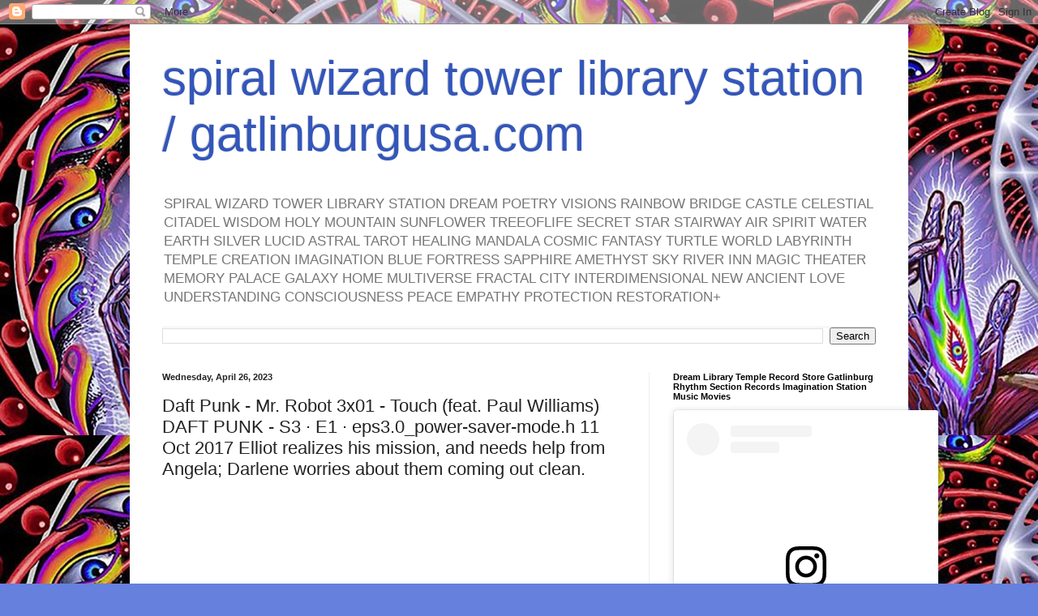

--- FILE ---
content_type: text/html; charset=utf-8
request_url: https://www.google.com/recaptcha/api2/aframe
body_size: 269
content:
<!DOCTYPE HTML><html><head><meta http-equiv="content-type" content="text/html; charset=UTF-8"></head><body><script nonce="C3G8Ryl_3Kyhfvj8zJBHcQ">/** Anti-fraud and anti-abuse applications only. See google.com/recaptcha */ try{var clients={'sodar':'https://pagead2.googlesyndication.com/pagead/sodar?'};window.addEventListener("message",function(a){try{if(a.source===window.parent){var b=JSON.parse(a.data);var c=clients[b['id']];if(c){var d=document.createElement('img');d.src=c+b['params']+'&rc='+(localStorage.getItem("rc::a")?sessionStorage.getItem("rc::b"):"");window.document.body.appendChild(d);sessionStorage.setItem("rc::e",parseInt(sessionStorage.getItem("rc::e")||0)+1);localStorage.setItem("rc::h",'1769366722849');}}}catch(b){}});window.parent.postMessage("_grecaptcha_ready", "*");}catch(b){}</script></body></html>